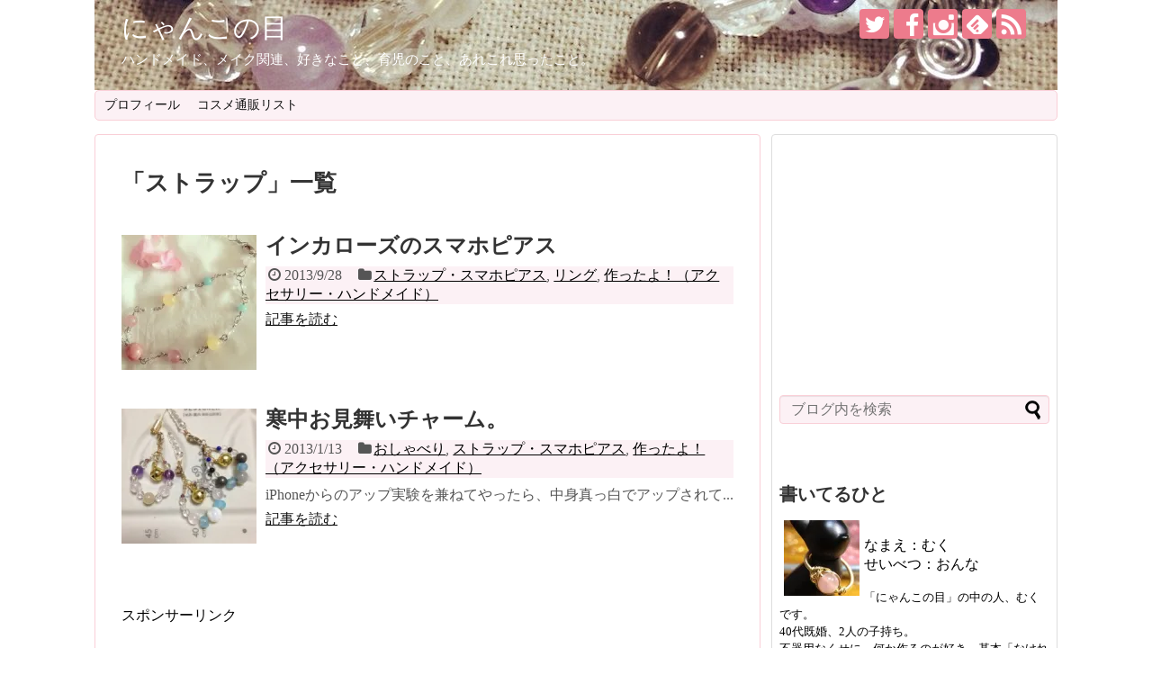

--- FILE ---
content_type: text/html; charset=UTF-8
request_url: https://nyankonome.net/tag/%E3%82%B9%E3%83%88%E3%83%A9%E3%83%83%E3%83%97
body_size: 12974
content:
<!DOCTYPE html>
<html lang="ja">
<head>
<meta charset="UTF-8">
  <meta name="viewport" content="width=1280, maximum-scale=1, user-scalable=yes">
<link rel="alternate" type="application/rss+xml" title="にゃんこの目 RSS Feed" href="https://nyankonome.net/feed" />
<link rel="pingback" href="https://nyankonome.net/xmlrpc.php" />
<meta name="robots" content="noindex,follow">
<meta name="description" content="「ストラップ」の記事一覧です。" />
<meta name="keywords" content="ストラップ" />
<!-- OGP -->
<meta property="og:type" content="website">
<meta property="og:description" content="「ストラップ」の記事一覧です。">
<meta property="og:title" content="  ストラップ | にゃんこの目">
<meta property="og:url" content="https://nyankonome.net/tag/%e3%81%94%e4%be%9d%e9%a0%bc%e5%93%81">
<meta property="og:image" content="https://nyankonome.net/wp-content/uploads/2015/03/cropped-694450d6c19539e08bbf83f6daf6d5df-1-1.jpg">
<meta property="og:site_name" content="にゃんこの目">
<meta property="og:locale" content="ja_JP">
<!-- /OGP -->
<!-- Twitter Card -->
<meta name="twitter:card" content="summary">
<meta name="twitter:description" content="「ストラップ」の記事一覧です。">
<meta name="twitter:title" content="  ストラップ | にゃんこの目">
<meta name="twitter:url" content="https://nyankonome.net/tag/%e3%81%94%e4%be%9d%e9%a0%bc%e5%93%81">
<meta name="twitter:domain" content="nyankonome.net">
<meta name="twitter:creator" content="@nyankonome_net">
<meta name="twitter:site" content="@nyankonome_net">
<!-- /Twitter Card -->

<title>ストラップ  |  にゃんこの目</title>
<meta name='robots' content='max-image-preview:large' />
<link rel='dns-prefetch' href='//secure.gravatar.com' />
<link rel='dns-prefetch' href='//fonts.googleapis.com' />
<link rel='dns-prefetch' href='//v0.wordpress.com' />
<link rel='dns-prefetch' href='//i0.wp.com' />
<link rel="alternate" type="application/rss+xml" title="にゃんこの目 &raquo; フィード" href="https://nyankonome.net/feed" />
<link rel="alternate" type="application/rss+xml" title="にゃんこの目 &raquo; コメントフィード" href="https://nyankonome.net/comments/feed" />
<link rel="alternate" type="application/rss+xml" title="にゃんこの目 &raquo; ストラップ タグのフィード" href="https://nyankonome.net/tag/%e3%82%b9%e3%83%88%e3%83%a9%e3%83%83%e3%83%97/feed" />
<script type="text/javascript">
window._wpemojiSettings = {"baseUrl":"https:\/\/s.w.org\/images\/core\/emoji\/14.0.0\/72x72\/","ext":".png","svgUrl":"https:\/\/s.w.org\/images\/core\/emoji\/14.0.0\/svg\/","svgExt":".svg","source":{"concatemoji":"https:\/\/nyankonome.net\/wp-includes\/js\/wp-emoji-release.min.js?ver=6.1.9"}};
/*! This file is auto-generated */
!function(e,a,t){var n,r,o,i=a.createElement("canvas"),p=i.getContext&&i.getContext("2d");function s(e,t){var a=String.fromCharCode,e=(p.clearRect(0,0,i.width,i.height),p.fillText(a.apply(this,e),0,0),i.toDataURL());return p.clearRect(0,0,i.width,i.height),p.fillText(a.apply(this,t),0,0),e===i.toDataURL()}function c(e){var t=a.createElement("script");t.src=e,t.defer=t.type="text/javascript",a.getElementsByTagName("head")[0].appendChild(t)}for(o=Array("flag","emoji"),t.supports={everything:!0,everythingExceptFlag:!0},r=0;r<o.length;r++)t.supports[o[r]]=function(e){if(p&&p.fillText)switch(p.textBaseline="top",p.font="600 32px Arial",e){case"flag":return s([127987,65039,8205,9895,65039],[127987,65039,8203,9895,65039])?!1:!s([55356,56826,55356,56819],[55356,56826,8203,55356,56819])&&!s([55356,57332,56128,56423,56128,56418,56128,56421,56128,56430,56128,56423,56128,56447],[55356,57332,8203,56128,56423,8203,56128,56418,8203,56128,56421,8203,56128,56430,8203,56128,56423,8203,56128,56447]);case"emoji":return!s([129777,127995,8205,129778,127999],[129777,127995,8203,129778,127999])}return!1}(o[r]),t.supports.everything=t.supports.everything&&t.supports[o[r]],"flag"!==o[r]&&(t.supports.everythingExceptFlag=t.supports.everythingExceptFlag&&t.supports[o[r]]);t.supports.everythingExceptFlag=t.supports.everythingExceptFlag&&!t.supports.flag,t.DOMReady=!1,t.readyCallback=function(){t.DOMReady=!0},t.supports.everything||(n=function(){t.readyCallback()},a.addEventListener?(a.addEventListener("DOMContentLoaded",n,!1),e.addEventListener("load",n,!1)):(e.attachEvent("onload",n),a.attachEvent("onreadystatechange",function(){"complete"===a.readyState&&t.readyCallback()})),(e=t.source||{}).concatemoji?c(e.concatemoji):e.wpemoji&&e.twemoji&&(c(e.twemoji),c(e.wpemoji)))}(window,document,window._wpemojiSettings);
</script>
<style type="text/css">
img.wp-smiley,
img.emoji {
	display: inline !important;
	border: none !important;
	box-shadow: none !important;
	height: 1em !important;
	width: 1em !important;
	margin: 0 0.07em !important;
	vertical-align: -0.1em !important;
	background: none !important;
	padding: 0 !important;
}
</style>
	<link rel='stylesheet' id='simplicity-style-css' href='https://nyankonome.net/wp-content/themes/simplicity2/style.css?ver=6.1.9&#038;fver=20200501030622' type='text/css' media='all' />
<link rel='stylesheet' id='responsive-style-css' href='https://nyankonome.net/wp-content/themes/simplicity2/css/responsive-pc.css?ver=6.1.9&#038;fver=20200501030622' type='text/css' media='all' />
<link rel='stylesheet' id='skin-style-css' href='https://nyankonome.net/wp-content/themes/simplicity2/skins/sakura/style.css?ver=6.1.9&#038;fver=20200501030622' type='text/css' media='all' />
<link rel='stylesheet' id='font-awesome-style-css' href='https://nyankonome.net/wp-content/themes/simplicity2/webfonts/css/font-awesome.min.css?ver=6.1.9&#038;fver=20200501030622' type='text/css' media='all' />
<link rel='stylesheet' id='icomoon-style-css' href='https://nyankonome.net/wp-content/themes/simplicity2/webfonts/icomoon/style.css?ver=6.1.9&#038;fver=20200501030622' type='text/css' media='all' />
<link rel='stylesheet' id='google-fonts-mplus1p-css' href='https://fonts.googleapis.com/earlyaccess/mplus1p.css?ver=6.1.9' type='text/css' media='all' />
<link rel='stylesheet' id='extension-style-css' href='https://nyankonome.net/wp-content/themes/simplicity2/css/extension.css?ver=6.1.9&#038;fver=20200501030622' type='text/css' media='all' />
<style id='extension-style-inline-css' type='text/css'>
#site-title a{color:#fff}#site-description{color:#fff} #sidebar{background-color:#fff;padding:5px 8px;border-radius:4px;border:1px solid #ddd}@media screen and (max-width:639px){.article br{display:block}} #main .social-count{display:none} .arrow-box{display:none}#sns-group-top .balloon-btn-set{width:auto}#h-top{background-image:url(https://nyankonome.net/wp-content/uploads/2015/03/cropped-694450d6c19539e08bbf83f6daf6d5df-1-1.jpg)}body{font-family:'Mplus 1p'}
</style>
<link rel='stylesheet' id='child-style-css' href='https://nyankonome.net/wp-content/themes/simplicity2-child/style.css?ver=6.1.9&#038;fver=20181028025322' type='text/css' media='all' />
<link rel='stylesheet' id='print-style-css' href='https://nyankonome.net/wp-content/themes/simplicity2/css/print.css?ver=6.1.9&#038;fver=20200501030622' type='text/css' media='print' />
<link rel='stylesheet' id='vkExUnit_common_style-css' href='https://nyankonome.net/wp-content/plugins/vk-all-in-one-expansion-unit/assets/css/vkExUnit_style.css?ver=9.87.2.1&#038;fver=20230316033607' type='text/css' media='all' />
<style id='vkExUnit_common_style-inline-css' type='text/css'>
:root {--ver_page_top_button_url:url(https://nyankonome.net/wp-content/plugins/vk-all-in-one-expansion-unit/assets/images/to-top-btn-icon.svg);}@font-face {font-weight: normal;font-style: normal;font-family: "vk_sns";src: url("https://nyankonome.net/wp-content/plugins/vk-all-in-one-expansion-unit/inc/sns/icons/fonts/vk_sns.eot?-bq20cj");src: url("https://nyankonome.net/wp-content/plugins/vk-all-in-one-expansion-unit/inc/sns/icons/fonts/vk_sns.eot?#iefix-bq20cj") format("embedded-opentype"),url("https://nyankonome.net/wp-content/plugins/vk-all-in-one-expansion-unit/inc/sns/icons/fonts/vk_sns.woff?-bq20cj") format("woff"),url("https://nyankonome.net/wp-content/plugins/vk-all-in-one-expansion-unit/inc/sns/icons/fonts/vk_sns.ttf?-bq20cj") format("truetype"),url("https://nyankonome.net/wp-content/plugins/vk-all-in-one-expansion-unit/inc/sns/icons/fonts/vk_sns.svg?-bq20cj#vk_sns") format("svg");}
</style>
<link rel='stylesheet' id='wp-block-library-css' href='https://nyankonome.net/wp-includes/css/dist/block-library/style.min.css?ver=6.1.9' type='text/css' media='all' />
<style id='wp-block-library-inline-css' type='text/css'>
.has-text-align-justify{text-align:justify;}
</style>
<link rel='stylesheet' id='mediaelement-css' href='https://nyankonome.net/wp-includes/js/mediaelement/mediaelementplayer-legacy.min.css?ver=4.2.17' type='text/css' media='all' />
<link rel='stylesheet' id='wp-mediaelement-css' href='https://nyankonome.net/wp-includes/js/mediaelement/wp-mediaelement.min.css?ver=6.1.9' type='text/css' media='all' />
<link rel='stylesheet' id='classic-theme-styles-css' href='https://nyankonome.net/wp-includes/css/classic-themes.min.css?ver=1' type='text/css' media='all' />
<style id='global-styles-inline-css' type='text/css'>
body{--wp--preset--color--black: #000000;--wp--preset--color--cyan-bluish-gray: #abb8c3;--wp--preset--color--white: #ffffff;--wp--preset--color--pale-pink: #f78da7;--wp--preset--color--vivid-red: #cf2e2e;--wp--preset--color--luminous-vivid-orange: #ff6900;--wp--preset--color--luminous-vivid-amber: #fcb900;--wp--preset--color--light-green-cyan: #7bdcb5;--wp--preset--color--vivid-green-cyan: #00d084;--wp--preset--color--pale-cyan-blue: #8ed1fc;--wp--preset--color--vivid-cyan-blue: #0693e3;--wp--preset--color--vivid-purple: #9b51e0;--wp--preset--gradient--vivid-cyan-blue-to-vivid-purple: linear-gradient(135deg,rgba(6,147,227,1) 0%,rgb(155,81,224) 100%);--wp--preset--gradient--light-green-cyan-to-vivid-green-cyan: linear-gradient(135deg,rgb(122,220,180) 0%,rgb(0,208,130) 100%);--wp--preset--gradient--luminous-vivid-amber-to-luminous-vivid-orange: linear-gradient(135deg,rgba(252,185,0,1) 0%,rgba(255,105,0,1) 100%);--wp--preset--gradient--luminous-vivid-orange-to-vivid-red: linear-gradient(135deg,rgba(255,105,0,1) 0%,rgb(207,46,46) 100%);--wp--preset--gradient--very-light-gray-to-cyan-bluish-gray: linear-gradient(135deg,rgb(238,238,238) 0%,rgb(169,184,195) 100%);--wp--preset--gradient--cool-to-warm-spectrum: linear-gradient(135deg,rgb(74,234,220) 0%,rgb(151,120,209) 20%,rgb(207,42,186) 40%,rgb(238,44,130) 60%,rgb(251,105,98) 80%,rgb(254,248,76) 100%);--wp--preset--gradient--blush-light-purple: linear-gradient(135deg,rgb(255,206,236) 0%,rgb(152,150,240) 100%);--wp--preset--gradient--blush-bordeaux: linear-gradient(135deg,rgb(254,205,165) 0%,rgb(254,45,45) 50%,rgb(107,0,62) 100%);--wp--preset--gradient--luminous-dusk: linear-gradient(135deg,rgb(255,203,112) 0%,rgb(199,81,192) 50%,rgb(65,88,208) 100%);--wp--preset--gradient--pale-ocean: linear-gradient(135deg,rgb(255,245,203) 0%,rgb(182,227,212) 50%,rgb(51,167,181) 100%);--wp--preset--gradient--electric-grass: linear-gradient(135deg,rgb(202,248,128) 0%,rgb(113,206,126) 100%);--wp--preset--gradient--midnight: linear-gradient(135deg,rgb(2,3,129) 0%,rgb(40,116,252) 100%);--wp--preset--duotone--dark-grayscale: url('#wp-duotone-dark-grayscale');--wp--preset--duotone--grayscale: url('#wp-duotone-grayscale');--wp--preset--duotone--purple-yellow: url('#wp-duotone-purple-yellow');--wp--preset--duotone--blue-red: url('#wp-duotone-blue-red');--wp--preset--duotone--midnight: url('#wp-duotone-midnight');--wp--preset--duotone--magenta-yellow: url('#wp-duotone-magenta-yellow');--wp--preset--duotone--purple-green: url('#wp-duotone-purple-green');--wp--preset--duotone--blue-orange: url('#wp-duotone-blue-orange');--wp--preset--font-size--small: 13px;--wp--preset--font-size--medium: 20px;--wp--preset--font-size--large: 36px;--wp--preset--font-size--x-large: 42px;--wp--preset--spacing--20: 0.44rem;--wp--preset--spacing--30: 0.67rem;--wp--preset--spacing--40: 1rem;--wp--preset--spacing--50: 1.5rem;--wp--preset--spacing--60: 2.25rem;--wp--preset--spacing--70: 3.38rem;--wp--preset--spacing--80: 5.06rem;}:where(.is-layout-flex){gap: 0.5em;}body .is-layout-flow > .alignleft{float: left;margin-inline-start: 0;margin-inline-end: 2em;}body .is-layout-flow > .alignright{float: right;margin-inline-start: 2em;margin-inline-end: 0;}body .is-layout-flow > .aligncenter{margin-left: auto !important;margin-right: auto !important;}body .is-layout-constrained > .alignleft{float: left;margin-inline-start: 0;margin-inline-end: 2em;}body .is-layout-constrained > .alignright{float: right;margin-inline-start: 2em;margin-inline-end: 0;}body .is-layout-constrained > .aligncenter{margin-left: auto !important;margin-right: auto !important;}body .is-layout-constrained > :where(:not(.alignleft):not(.alignright):not(.alignfull)){max-width: var(--wp--style--global--content-size);margin-left: auto !important;margin-right: auto !important;}body .is-layout-constrained > .alignwide{max-width: var(--wp--style--global--wide-size);}body .is-layout-flex{display: flex;}body .is-layout-flex{flex-wrap: wrap;align-items: center;}body .is-layout-flex > *{margin: 0;}:where(.wp-block-columns.is-layout-flex){gap: 2em;}.has-black-color{color: var(--wp--preset--color--black) !important;}.has-cyan-bluish-gray-color{color: var(--wp--preset--color--cyan-bluish-gray) !important;}.has-white-color{color: var(--wp--preset--color--white) !important;}.has-pale-pink-color{color: var(--wp--preset--color--pale-pink) !important;}.has-vivid-red-color{color: var(--wp--preset--color--vivid-red) !important;}.has-luminous-vivid-orange-color{color: var(--wp--preset--color--luminous-vivid-orange) !important;}.has-luminous-vivid-amber-color{color: var(--wp--preset--color--luminous-vivid-amber) !important;}.has-light-green-cyan-color{color: var(--wp--preset--color--light-green-cyan) !important;}.has-vivid-green-cyan-color{color: var(--wp--preset--color--vivid-green-cyan) !important;}.has-pale-cyan-blue-color{color: var(--wp--preset--color--pale-cyan-blue) !important;}.has-vivid-cyan-blue-color{color: var(--wp--preset--color--vivid-cyan-blue) !important;}.has-vivid-purple-color{color: var(--wp--preset--color--vivid-purple) !important;}.has-black-background-color{background-color: var(--wp--preset--color--black) !important;}.has-cyan-bluish-gray-background-color{background-color: var(--wp--preset--color--cyan-bluish-gray) !important;}.has-white-background-color{background-color: var(--wp--preset--color--white) !important;}.has-pale-pink-background-color{background-color: var(--wp--preset--color--pale-pink) !important;}.has-vivid-red-background-color{background-color: var(--wp--preset--color--vivid-red) !important;}.has-luminous-vivid-orange-background-color{background-color: var(--wp--preset--color--luminous-vivid-orange) !important;}.has-luminous-vivid-amber-background-color{background-color: var(--wp--preset--color--luminous-vivid-amber) !important;}.has-light-green-cyan-background-color{background-color: var(--wp--preset--color--light-green-cyan) !important;}.has-vivid-green-cyan-background-color{background-color: var(--wp--preset--color--vivid-green-cyan) !important;}.has-pale-cyan-blue-background-color{background-color: var(--wp--preset--color--pale-cyan-blue) !important;}.has-vivid-cyan-blue-background-color{background-color: var(--wp--preset--color--vivid-cyan-blue) !important;}.has-vivid-purple-background-color{background-color: var(--wp--preset--color--vivid-purple) !important;}.has-black-border-color{border-color: var(--wp--preset--color--black) !important;}.has-cyan-bluish-gray-border-color{border-color: var(--wp--preset--color--cyan-bluish-gray) !important;}.has-white-border-color{border-color: var(--wp--preset--color--white) !important;}.has-pale-pink-border-color{border-color: var(--wp--preset--color--pale-pink) !important;}.has-vivid-red-border-color{border-color: var(--wp--preset--color--vivid-red) !important;}.has-luminous-vivid-orange-border-color{border-color: var(--wp--preset--color--luminous-vivid-orange) !important;}.has-luminous-vivid-amber-border-color{border-color: var(--wp--preset--color--luminous-vivid-amber) !important;}.has-light-green-cyan-border-color{border-color: var(--wp--preset--color--light-green-cyan) !important;}.has-vivid-green-cyan-border-color{border-color: var(--wp--preset--color--vivid-green-cyan) !important;}.has-pale-cyan-blue-border-color{border-color: var(--wp--preset--color--pale-cyan-blue) !important;}.has-vivid-cyan-blue-border-color{border-color: var(--wp--preset--color--vivid-cyan-blue) !important;}.has-vivid-purple-border-color{border-color: var(--wp--preset--color--vivid-purple) !important;}.has-vivid-cyan-blue-to-vivid-purple-gradient-background{background: var(--wp--preset--gradient--vivid-cyan-blue-to-vivid-purple) !important;}.has-light-green-cyan-to-vivid-green-cyan-gradient-background{background: var(--wp--preset--gradient--light-green-cyan-to-vivid-green-cyan) !important;}.has-luminous-vivid-amber-to-luminous-vivid-orange-gradient-background{background: var(--wp--preset--gradient--luminous-vivid-amber-to-luminous-vivid-orange) !important;}.has-luminous-vivid-orange-to-vivid-red-gradient-background{background: var(--wp--preset--gradient--luminous-vivid-orange-to-vivid-red) !important;}.has-very-light-gray-to-cyan-bluish-gray-gradient-background{background: var(--wp--preset--gradient--very-light-gray-to-cyan-bluish-gray) !important;}.has-cool-to-warm-spectrum-gradient-background{background: var(--wp--preset--gradient--cool-to-warm-spectrum) !important;}.has-blush-light-purple-gradient-background{background: var(--wp--preset--gradient--blush-light-purple) !important;}.has-blush-bordeaux-gradient-background{background: var(--wp--preset--gradient--blush-bordeaux) !important;}.has-luminous-dusk-gradient-background{background: var(--wp--preset--gradient--luminous-dusk) !important;}.has-pale-ocean-gradient-background{background: var(--wp--preset--gradient--pale-ocean) !important;}.has-electric-grass-gradient-background{background: var(--wp--preset--gradient--electric-grass) !important;}.has-midnight-gradient-background{background: var(--wp--preset--gradient--midnight) !important;}.has-small-font-size{font-size: var(--wp--preset--font-size--small) !important;}.has-medium-font-size{font-size: var(--wp--preset--font-size--medium) !important;}.has-large-font-size{font-size: var(--wp--preset--font-size--large) !important;}.has-x-large-font-size{font-size: var(--wp--preset--font-size--x-large) !important;}
.wp-block-navigation a:where(:not(.wp-element-button)){color: inherit;}
:where(.wp-block-columns.is-layout-flex){gap: 2em;}
.wp-block-pullquote{font-size: 1.5em;line-height: 1.6;}
</style>
<link rel='stylesheet' id='wordpress-popular-posts-css-css' href='https://nyankonome.net/wp-content/plugins/wordpress-popular-posts/assets/css/wpp.css?ver=6.1.1&#038;fver=20230316033615' type='text/css' media='all' />
<link rel='stylesheet' id='newpost-catch-css' href='https://nyankonome.net/wp-content/plugins/newpost-catch/style.css?ver=6.1.9&#038;fver=20230316033550' type='text/css' media='all' />
<link rel='stylesheet' id='jetpack_css-css' href='https://nyankonome.net/wp-content/plugins/jetpack/css/jetpack.css?ver=11.9.3&#038;fver=20241014044405' type='text/css' media='all' />
<script type='text/javascript' src='https://nyankonome.net/wp-includes/js/jquery/jquery.min.js?ver=3.6.1' id='jquery-core-js'></script>
<script type='text/javascript' src='https://nyankonome.net/wp-includes/js/jquery/jquery-migrate.min.js?ver=3.3.2' id='jquery-migrate-js'></script>
<script type='application/json' id='wpp-json'>
{"sampling_active":0,"sampling_rate":100,"ajax_url":"https:\/\/nyankonome.net\/wp-json\/wordpress-popular-posts\/v1\/popular-posts","api_url":"https:\/\/nyankonome.net\/wp-json\/wordpress-popular-posts","ID":0,"token":"5e8fa098a9","lang":0,"debug":0}
</script>
<script type='text/javascript' src='https://nyankonome.net/wp-content/plugins/wordpress-popular-posts/assets/js/wpp.min.js?ver=6.1.1&#038;fver=20230316033615' id='wpp-js-js'></script>
	<style>img#wpstats{display:none}</style>
		            <style id="wpp-loading-animation-styles">@-webkit-keyframes bgslide{from{background-position-x:0}to{background-position-x:-200%}}@keyframes bgslide{from{background-position-x:0}to{background-position-x:-200%}}.wpp-widget-placeholder,.wpp-widget-block-placeholder{margin:0 auto;width:60px;height:3px;background:#dd3737;background:linear-gradient(90deg,#dd3737 0%,#571313 10%,#dd3737 100%);background-size:200% auto;border-radius:3px;-webkit-animation:bgslide 1s infinite linear;animation:bgslide 1s infinite linear}</style>
            <style type="text/css">.broken_link, a.broken_link {
	text-decoration: line-through;
}</style>
<!-- Jetpack Open Graph Tags -->
<meta property="og:type" content="website" />
<meta property="og:title" content="ストラップ  |  にゃんこの目" />
<meta property="og:url" content="https://nyankonome.net/tag/%e3%82%b9%e3%83%88%e3%83%a9%e3%83%83%e3%83%97" />
<meta property="og:site_name" content="にゃんこの目" />
<meta property="og:image" content="https://i0.wp.com/nyankonome.net/wp-content/uploads/2019/12/cropped-1eea1d5ca88c4a1f5b0f910791dff440.png?fit=512%2C512&#038;ssl=1" />
<meta property="og:image:width" content="512" />
<meta property="og:image:height" content="512" />
<meta property="og:image:alt" content="" />
<meta property="og:locale" content="ja_JP" />

<!-- End Jetpack Open Graph Tags -->
<link rel="icon" href="https://i0.wp.com/nyankonome.net/wp-content/uploads/2019/12/cropped-1eea1d5ca88c4a1f5b0f910791dff440.png?fit=32%2C32&#038;ssl=1" sizes="32x32" />
<link rel="icon" href="https://i0.wp.com/nyankonome.net/wp-content/uploads/2019/12/cropped-1eea1d5ca88c4a1f5b0f910791dff440.png?fit=192%2C192&#038;ssl=1" sizes="192x192" />
<link rel="apple-touch-icon" href="https://i0.wp.com/nyankonome.net/wp-content/uploads/2019/12/cropped-1eea1d5ca88c4a1f5b0f910791dff440.png?fit=180%2C180&#038;ssl=1" />
<meta name="msapplication-TileImage" content="https://i0.wp.com/nyankonome.net/wp-content/uploads/2019/12/cropped-1eea1d5ca88c4a1f5b0f910791dff440.png?fit=270%2C270&#038;ssl=1" />
</head>
  <body class="archive tag tag-32 post-type-post" itemscope itemtype="https://schema.org/WebPage">
    <div id="container">

      <!-- header -->
      <header itemscope itemtype="https://schema.org/WPHeader">
        <div id="header" class="clearfix">
          <div id="header-in">

                        <div id="h-top">
              <!-- モバイルメニュー表示用のボタン -->
<div id="mobile-menu">
  <a id="mobile-menu-toggle" href="#"><span class="fa fa-bars fa-2x"></span></a>
</div>

              <div class="alignleft top-title-catchphrase">
                <!-- サイトのタイトル -->
<p id="site-title" itemscope itemtype="https://schema.org/Organization">
  <a href="https://nyankonome.net/">にゃんこの目</a></p>
<!-- サイトの概要 -->
<p id="site-description">
  ハンドメイド、メイク関連、好きなこと、育児のこと、あれこれ思ったこと。</p>
              </div>

              <div class="alignright top-sns-follows">
                                <!-- SNSページ -->
<div class="sns-pages">
<p class="sns-follow-msg">フォローする</p>
<ul class="snsp">
<li class="twitter-page"><a href="//twitter.com/nyankonome_net" target="_blank" title="Twitterをフォロー" rel="nofollow"><span class="icon-twitter-logo"></span></a></li><li class="facebook-page"><a href="//www.facebook.com/nyankonome.net" target="_blank" title="Facebookをフォロー" rel="nofollow"><span class="icon-facebook-logo"></span></a></li><li class="instagram-page"><a href="//instagram.com/muku_nyanko" target="_blank" title="Instagramをフォロー" rel="nofollow"><span class="icon-instagram-logo"></span></a></li><li class="feedly-page"><a href="//feedly.com/i/discover/sources/search/feed/https%3A%2F%2Fnyankonome.net" target="blank" title="feedlyで更新情報を購読" rel="nofollow"><span class="icon-feedly-logo"></span></a></li><li class="rss-page"><a href="https://nyankonome.net/feed" target="_blank" title="RSSで更新情報をフォロー" rel="nofollow"><span class="icon-rss-logo"></span></a></li>  </ul>
</div>
                              </div>

            </div><!-- /#h-top -->
          </div><!-- /#header-in -->
        </div><!-- /#header -->
      </header>

      <!-- Navigation -->
<nav itemscope itemtype="https://schema.org/SiteNavigationElement">
  <div id="navi">
      	<div id="navi-in">
      <div class="menu-%e3%81%95%e3%81%a3%e3%81%b1%e3%82%8a%e7%89%88-container"><ul id="menu-%e3%81%95%e3%81%a3%e3%81%b1%e3%82%8a%e7%89%88" class="menu"><li id="menu-item-1838" class="menu-item menu-item-type-post_type menu-item-object-page menu-item-1838"><a href="https://nyankonome.net/about/profile">プロフィール</a></li>
<li id="menu-item-1839" class="menu-item menu-item-type-post_type menu-item-object-page menu-item-1839"><a href="https://nyankonome.net/about/profile/shoplist">コスメ通販リスト</a></li>
</ul></div>    </div><!-- /#navi-in -->
  </div><!-- /#navi -->
</nav>
<!-- /Navigation -->
      <!-- 本体部分 -->
      <div id="body">
        <div id="body-in" class="cf">

          
          <!-- main -->
          <main itemscope itemprop="mainContentOfPage">
            <div id="main" itemscope itemtype="https://schema.org/Blog">

  <h1 id="archive-title"><span class="archive-title-pb">「</span><span class="archive-title-text">ストラップ</span><span class="archive-title-pa">」</span><span class="archive-title-list-text">一覧</span></h1>






<div id="list">
<!-- 記事一覧 -->
<article id="post-186" class="entry cf entry-card post-186 post type-post status-publish format-standard has-post-thumbnail category-strap category-ring category-item tag-20 tag-24 tag-32 tag-37 tag-51 tag-56">
  <figure class="entry-thumb">
                  <a href="https://nyankonome.net/2013/09/186" class="entry-image entry-image-link" title="インカローズのスマホピアス"><img width="150" height="150" src="https://i0.wp.com/nyankonome.net/wp-content/uploads/2013/12/IMG_4989-300x300-1.jpg?resize=150%2C150&amp;ssl=1" class="entry-thumnail wp-post-image" alt="" decoding="async" srcset="https://i0.wp.com/nyankonome.net/wp-content/uploads/2013/12/IMG_4989-300x300-1.jpg?w=300&amp;ssl=1 300w, https://i0.wp.com/nyankonome.net/wp-content/uploads/2013/12/IMG_4989-300x300-1.jpg?resize=150%2C150&amp;ssl=1 150w, https://i0.wp.com/nyankonome.net/wp-content/uploads/2013/12/IMG_4989-300x300-1.jpg?resize=100%2C100&amp;ssl=1 100w" sizes="(max-width: 150px) 100vw, 150px" data-attachment-id="252" data-permalink="https://nyankonome.net/2013/09/186/attachment/252" data-orig-file="https://i0.wp.com/nyankonome.net/wp-content/uploads/2013/12/IMG_4989-300x300-1.jpg?fit=300%2C300&amp;ssl=1" data-orig-size="300,300" data-comments-opened="1" data-image-meta="{&quot;aperture&quot;:&quot;0&quot;,&quot;credit&quot;:&quot;&quot;,&quot;camera&quot;:&quot;&quot;,&quot;caption&quot;:&quot;&quot;,&quot;created_timestamp&quot;:&quot;0&quot;,&quot;copyright&quot;:&quot;&quot;,&quot;focal_length&quot;:&quot;0&quot;,&quot;iso&quot;:&quot;0&quot;,&quot;shutter_speed&quot;:&quot;0&quot;,&quot;title&quot;:&quot;&quot;,&quot;orientation&quot;:&quot;0&quot;}" data-image-title="" data-image-description="" data-image-caption="" data-medium-file="https://i0.wp.com/nyankonome.net/wp-content/uploads/2013/12/IMG_4989-300x300-1.jpg?fit=300%2C300&amp;ssl=1" data-large-file="https://i0.wp.com/nyankonome.net/wp-content/uploads/2013/12/IMG_4989-300x300-1.jpg?fit=300%2C300&amp;ssl=1" /></a>
            </figure><!-- /.entry-thumb -->

  <div class="entry-card-content">
  <header>
    <h2><a href="https://nyankonome.net/2013/09/186" class="entry-title entry-title-link" title="インカローズのスマホピアス">インカローズのスマホピアス</a></h2>
    <p class="post-meta">
            <span class="post-date"><span class="fa fa-clock-o fa-fw"></span><span class="published">2013/9/28</span></span>
      
      <span class="category"><span class="fa fa-folder fa-fw"></span><a href="https://nyankonome.net/category/item/strap" rel="category tag">ストラップ・スマホピアス</a><span class="category-separator">, </span><a href="https://nyankonome.net/category/item/stone/ring" rel="category tag">リング</a><span class="category-separator">, </span><a href="https://nyankonome.net/category/item" rel="category tag">作ったよ！（アクセサリー・ハンドメイド）</a></span>

      
      
    </p><!-- /.post-meta -->
      </header>
  <p class="entry-snippet"></p>

    <footer>
    <p class="entry-read"><a href="https://nyankonome.net/2013/09/186" class="entry-read-link">記事を読む</a></p>
  </footer>
  
</div><!-- /.entry-card-content -->
</article><article id="post-114" class="entry cf entry-card post-114 post type-post status-publish format-standard has-post-thumbnail category-chatting category-strap category-item tag-32 tag-36">
  <figure class="entry-thumb">
                  <a href="https://nyankonome.net/2013/01/114" class="entry-image entry-image-link" title="寒中お見舞いチャーム。"><img width="150" height="150" src="https://i0.wp.com/nyankonome.net/wp-content/uploads/2013/01/20130113-002017.jpg?resize=150%2C150&amp;ssl=1" class="entry-thumnail wp-post-image" alt="" decoding="async" loading="lazy" srcset="https://i0.wp.com/nyankonome.net/wp-content/uploads/2013/01/20130113-002017.jpg?resize=150%2C150&amp;ssl=1 150w, https://i0.wp.com/nyankonome.net/wp-content/uploads/2013/01/20130113-002017.jpg?resize=100%2C100&amp;ssl=1 100w" sizes="(max-width: 150px) 100vw, 150px" data-attachment-id="111" data-permalink="https://nyankonome.net/2013/01/114/20130113-002017-jpg" data-orig-file="https://i0.wp.com/nyankonome.net/wp-content/uploads/2013/01/20130113-002017.jpg?fit=225%2C300&amp;ssl=1" data-orig-size="225,300" data-comments-opened="1" data-image-meta="{&quot;aperture&quot;:&quot;0&quot;,&quot;credit&quot;:&quot;&quot;,&quot;camera&quot;:&quot;&quot;,&quot;caption&quot;:&quot;&quot;,&quot;created_timestamp&quot;:&quot;0&quot;,&quot;copyright&quot;:&quot;&quot;,&quot;focal_length&quot;:&quot;0&quot;,&quot;iso&quot;:&quot;0&quot;,&quot;shutter_speed&quot;:&quot;0&quot;,&quot;title&quot;:&quot;&quot;,&quot;orientation&quot;:&quot;1&quot;}" data-image-title="20130113-002017.jpg" data-image-description="" data-image-caption="" data-medium-file="https://i0.wp.com/nyankonome.net/wp-content/uploads/2013/01/20130113-002017.jpg?fit=225%2C300&amp;ssl=1" data-large-file="https://i0.wp.com/nyankonome.net/wp-content/uploads/2013/01/20130113-002017.jpg?fit=225%2C300&amp;ssl=1" /></a>
            </figure><!-- /.entry-thumb -->

  <div class="entry-card-content">
  <header>
    <h2><a href="https://nyankonome.net/2013/01/114" class="entry-title entry-title-link" title="寒中お見舞いチャーム。">寒中お見舞いチャーム。</a></h2>
    <p class="post-meta">
            <span class="post-date"><span class="fa fa-clock-o fa-fw"></span><span class="published">2013/1/13</span></span>
      
      <span class="category"><span class="fa fa-folder fa-fw"></span><a href="https://nyankonome.net/category/chatting" rel="category tag">おしゃべり</a><span class="category-separator">, </span><a href="https://nyankonome.net/category/item/strap" rel="category tag">ストラップ・スマホピアス</a><span class="category-separator">, </span><a href="https://nyankonome.net/category/item" rel="category tag">作ったよ！（アクセサリー・ハンドメイド）</a></span>

      
      
    </p><!-- /.post-meta -->
      </header>
  <p class="entry-snippet">iPhoneからのアップ実験を兼ねてやったら、中身真っ白でアップされて...</p>

    <footer>
    <p class="entry-read"><a href="https://nyankonome.net/2013/01/114" class="entry-read-link">記事を読む</a></p>
  </footer>
  
</div><!-- /.entry-card-content -->
</article>  <div class="clear"></div>
</div><!-- /#list -->

  <!-- 文章下広告 -->
                     <div class="ad-article-bottom ad-space">
          <div class="ad-label">スポンサーリンク</div>
          <div class="ad-left ad-pc adsense-336"><div class="textwidget custom-html-widget"><script async src="//pagead2.googlesyndication.com/pagead/js/adsbygoogle.js"></script>
<!-- 336*280 -->
<ins class="adsbygoogle"
     style="display:inline-block;width:336px;height:280px"
     data-ad-client="ca-pub-8916779022867391"
     data-ad-slot="1742992060"></ins>
<script>
(adsbygoogle = window.adsbygoogle || []).push({});
</script></div></div>
          <div class="ad-right ad-pc adsense-336"><div class="textwidget custom-html-widget"><script async src="//pagead2.googlesyndication.com/pagead/js/adsbygoogle.js"></script>
<!-- 336*280 -->
<ins class="adsbygoogle"
     style="display:inline-block;width:336px;height:280px"
     data-ad-client="ca-pub-8916779022867391"
     data-ad-slot="1742992060"></ins>
<script>
(adsbygoogle = window.adsbygoogle || []).push({});
</script></div></div>
          <div class="clear"></div>
        </div>
            


            </div><!-- /#main -->
          </main>
        <!-- sidebar -->
<div id="sidebar" class="sidebar nwa" role="complementary">
              <div class="ad-space ad-space-sidebar">
        <div class="ad-label">スポンサーリンク</div>
        <div class="ad-sidebar adsense-300"><div class="textwidget custom-html-widget"><script async src="//pagead2.googlesyndication.com/pagead/js/adsbygoogle.js"></script>
<!-- 300*250 -->
<ins class="adsbygoogle"
     style="display:inline-block;width:300px;height:250px"
     data-ad-client="ca-pub-8916779022867391"
     data-ad-slot="7649924865"></ins>
<script>
(adsbygoogle = window.adsbygoogle || []).push({});
</script></div></div>
    </div>
      
  <div id="sidebar-widget">
  <!-- ウイジェット -->
  <aside id="search-2" class="widget widget_search"><form method="get" id="searchform" action="https://nyankonome.net/">
	<input type="text" placeholder="ブログ内を検索" name="s" id="s">
	<input type="submit" id="searchsubmit" value="">
</form></aside><aside id="text-5" class="widget widget_text"><h3 class="widget_title sidebar_widget_title">書いてるひと</h3>			<div class="textwidget"><p><img alt="" src="https://i0.wp.com/nyankonome.net/wp-content/uploads/2014/04/filename3-1.jpg?resize=84%2C84&#038;ssl=1" width="84" height="84" align="left" vapace="5" hspace="5" data-recalc-dims="1"><br />
なまえ：むく<br />
せいべつ：おんな</p>
<p><font size="-1">「にゃんこの目」の中の人、むくです。<br />
40代既婚、2人の子持ち。<br />
不器用なくせに、何か作るのが好き。基本「なければ作ろう」という思考回路。<br />
しかし不器用ゆえによく撃沈し、ごめんなさいと呟きながら市販品を買うことも多い。</p>
<p>天然石大好き。小さい頃から持ってる。<br />
ハーブ大好き。食べるのも、香りも、染めるのも好き。<br />
敏感肌、手作りコスメ＆ナチュラルコスメ派。</p>
<p>もっと詳しく知るなら<a href="https://nyankonome.net/profile">こちら</a>へ。<br />
</font></p>
<p><a href="http://click.linksynergy.com/fs-bin/click?id=pO7T*0d6KBo&offerid=237914.10000392&type=4&subid=0"><IMG alt="＠ｃｏｓｍｅ ｓｈｏｐｐｉｎｇ" border="0" src="https://i0.wp.com/www.cosme.com/img/banner/logo_133_70.png?w=680" data-recalc-dims="1"></a><img alt="" border="0" width="1" height="1" src="https://ad.linksynergy.com/fs-bin/show?id=pO7T*0d6KBo&bids=237914.10000392&type=4&subid=0"></p>
<p><a target='new' href="http://click.linksynergy.com/fs-bin/click?id=/6WwjaheJuM&offerid=237914.10000266&type=3&subid=0" rel="noopener">＠cosme shopping</a><img alt="" border=0 width=1 height=1 src="https://ad.linksynergy.com/fs-bin/show?id=/6WwjaheJuM&bids=237914.10000266&type=3&subid=0" ></p>
</div>
		</aside><aside id="newpostcatch-2" class="widget widget_newpostcatch"><h3 class="widget_title sidebar_widget_title">最近の投稿</h3>				<ul id="npcatch" class="npcatch">
										<li>
							<a href="https://nyankonome.net/2023/03/1834" title="Instagramより">
								<figure>
									<img src="https://i0.wp.com/nyankonome.net/wp-content/uploads/2023/03/319532646_674197094433553_1918318354218824646_n.jpg?resize=150%2C150&#038;ssl=1" width="80" height="80" alt="Instagramより" title="Instagramより"/>
								</figure>
								<div class="detail">
									<span class="title">Instagramより</span>
																	</div>
							</a>
						</li>
					  						<li>
							<a href="https://nyankonome.net/2023/03/1828" title="Instagramより">
								<figure>
									<img src="https://i0.wp.com/nyankonome.net/wp-content/uploads/2023/03/331359108_131515173166602_2498577772511711741_n.jpg?resize=150%2C150&#038;ssl=1" width="80" height="80" alt="Instagramより" title="Instagramより"/>
								</figure>
								<div class="detail">
									<span class="title">Instagramより</span>
																	</div>
							</a>
						</li>
					  						<li>
							<a href="https://nyankonome.net/2023/03/1825" title="Instagramより">
								<figure>
									<img src="https://i0.wp.com/nyankonome.net/wp-content/uploads/2023/03/330206762_166296972852283_8570908565605908384_n.jpg?resize=150%2C150&#038;ssl=1" width="80" height="80" alt="Instagramより" title="Instagramより"/>
								</figure>
								<div class="detail">
									<span class="title">Instagramより</span>
																	</div>
							</a>
						</li>
					  				</ul>
			</aside>
<aside id="wpp-2" class="widget popular-posts">
<h3 class="widget_title sidebar_widget_title">よく読まれています。</h3>


<ul class="wpp-list wpp-list-with-thumbnails">
<li>
<a href="https://nyankonome.net/2017/07/903" target="_self"><img src="https://nyankonome.net/wp-content/uploads/wordpress-popular-posts/903-featured-75x75.jpg" width="75" height="75" alt="" class="wpp-thumbnail wpp_featured wpp_cached_thumb" loading="lazy" /></a>
<a href="https://nyankonome.net/2017/07/903" class="wpp-post-title" target="_self">パーソナルカラーとツヤ肌・マット肌の似合うひと</a>
</li>
<li>
<a href="https://nyankonome.net/2018/10/934" target="_self"><img src="https://nyankonome.net/wp-content/uploads/wordpress-popular-posts/934-featured-75x75.jpg" width="75" height="75" alt="" class="wpp-thumbnail wpp_featured wpp_cached_thumb" loading="lazy" /></a>
<a href="https://nyankonome.net/2018/10/934" class="wpp-post-title" target="_self">パーソナルカラーとツヤ肌・マット肌の似合うひと・さらに聞いてきた</a>
</li>
<li>
<a href="https://nyankonome.net/2019/12/1336" target="_self"><img src="https://nyankonome.net/wp-content/uploads/wordpress-popular-posts/1336-featured-75x75.jpg" width="75" height="75" alt="" class="wpp-thumbnail wpp_featured wpp_cached_thumb" loading="lazy" /></a>
<a href="https://nyankonome.net/2019/12/1336" class="wpp-post-title" target="_self">大好きだなーと思える香水に会えた話：好きなかおりと肌の質</a>
</li>
<li>
<a href="https://nyankonome.net/2019/12/1354" target="_self"><img src="https://nyankonome.net/wp-content/uploads/wordpress-popular-posts/1354-featured-75x75.jpg" width="75" height="75" alt="" class="wpp-thumbnail wpp_featured wpp_cached_thumb" loading="lazy" /></a>
<a href="https://nyankonome.net/2019/12/1354" class="wpp-post-title" target="_self">大好きだなーと思える香水に会えた話：アトリエコロン「ポメロ・パラディ」</a>
</li>
<li>
<a href="https://nyankonome.net/2017/07/877" target="_self"><img src="https://nyankonome.net/wp-content/uploads/wordpress-popular-posts/877-featured-75x75.jpg" width="75" height="75" alt="" class="wpp-thumbnail wpp_featured wpp_cached_thumb" loading="lazy" /></a>
<a href="https://nyankonome.net/2017/07/877" class="wpp-post-title" target="_self">パーソナルカラー診断リトライ！　歳を重ね似合う色が少し変わった話。［3］</a>
</li>
</ul>

</aside>
<aside id="simpletags-3" class="widget widget-simpletags"><h3 class="widget_title sidebar_widget_title">タグクラウド</h3>
<!-- Generated by TaxoPress 3.6.7 - https://wordpress.org/plugins/simple-tags/ -->
	<div class="st-tag-cloud">
	<a href="https://nyankonome.net/tag/%e5%b8%83%e8%8a%b1" id="tag-link-58" class="st-tags t3" title="5 topics" rel="tag" style="font-size:12.2pt; color:#8e8e8e;">布花</a>
<a href="https://nyankonome.net/tag/%e3%81%8a%e8%b2%b7%e3%81%84%e7%89%a9" id="tag-link-18" class="st-tags t2" title="4 topics" rel="tag" style="font-size:10.8pt; color:#a3a3a3;">お買い物</a>
<a href="https://nyankonome.net/tag/%e7%84%a1%e8%ac%80" id="tag-link-61" class="st-tags t3" title="5 topics" rel="tag" style="font-size:12.2pt; color:#8e8e8e;">無謀</a>
<a href="https://nyankonome.net/tag/%e3%83%a1%e3%82%a4%e3%82%af" id="tag-link-81" class="st-tags t2" title="4 topics" rel="tag" style="font-size:10.8pt; color:#a3a3a3;">メイク</a>
<a href="https://nyankonome.net/tag/%e3%82%b3%e3%82%b9%e3%83%a1%e8%a9%b1" id="tag-link-87" class="st-tags t4" title="6 topics" rel="tag" style="font-size:13.6pt; color:#7a7a7a;">コスメ話</a>
<a href="https://nyankonome.net/tag/bracelet" id="tag-link-43" class="st-tags t0" title="2 topics" rel="tag" style="font-size:8pt; color:#cccccc;">ブレスレット</a>
<a href="https://nyankonome.net/tag/%e3%83%97%e3%83%ad%e3%82%b0%e3%83%a9%e3%83%9f%e3%83%b3%e3%82%b0" id="tag-link-44" class="st-tags t1" title="3 topics" rel="tag" style="font-size:9.4pt; color:#b7b7b7;">プログラミング</a>
<a href="https://nyankonome.net/tag/%e3%83%a0%e3%83%bc%e3%83%b3%e3%82%b9%e3%83%88%e3%83%bc%e3%83%b3" id="tag-link-45" class="st-tags t0" title="2 topics" rel="tag" style="font-size:8pt; color:#cccccc;">ムーンストーン</a>
<a href="https://nyankonome.net/tag/%e5%a4%a9%e7%84%b6%e7%9f%b3" id="tag-link-56" class="st-tags t10" title="11 topics" rel="tag" style="font-size:22pt; color:#000000;">天然石</a>
<a href="https://nyankonome.net/tag/%e8%aa%bf%e6%95%99" id="tag-link-65" class="st-tags t1" title="3 topics" rel="tag" style="font-size:9.4pt; color:#b7b7b7;">調教</a>
<a href="https://nyankonome.net/tag/%e9%80%a0%e8%8a%b1" id="tag-link-68" class="st-tags t2" title="4 topics" rel="tag" style="font-size:10.8pt; color:#a3a3a3;">造花</a>
<a href="https://nyankonome.net/tag/%e6%8c%91%e6%88%a6" id="tag-link-59" class="st-tags t4" title="6 topics" rel="tag" style="font-size:13.6pt; color:#7a7a7a;">挑戦</a>
<a href="https://nyankonome.net/tag/%e3%83%af%e3%83%bc%e3%82%af%e3%82%b7%e3%83%a7%e3%83%83%e3%83%97" id="tag-link-52" class="st-tags t1" title="3 topics" rel="tag" style="font-size:9.4pt; color:#b7b7b7;">ワークショップ</a>
<a href="https://nyankonome.net/tag/%e6%95%99%e5%ae%a4" id="tag-link-60" class="st-tags t1" title="3 topics" rel="tag" style="font-size:9.4pt; color:#b7b7b7;">教室</a>
<a href="https://nyankonome.net/tag/%e3%83%8d%e3%83%83%e3%82%af%e3%83%ac%e3%82%b9" id="tag-link-39" class="st-tags t0" title="2 topics" rel="tag" style="font-size:8pt; color:#cccccc;">ネックレス</a>
<a href="https://nyankonome.net/tag/%e3%83%8f%e3%83%bc%e3%83%96" id="tag-link-40" class="st-tags t0" title="2 topics" rel="tag" style="font-size:8pt; color:#cccccc;">ハーブ</a>
<a href="https://nyankonome.net/tag/%e6%89%8b%e4%bd%9c%e3%82%8a%e3%82%b3%e3%82%b9%e3%83%a1" id="tag-link-84" class="st-tags t1" title="3 topics" rel="tag" style="font-size:9.4pt; color:#b7b7b7;">手作りコスメ</a>
<a href="https://nyankonome.net/tag/%e8%87%aa%e5%88%86%e7%94%a8" id="tag-link-64" class="st-tags t1" title="3 topics" rel="tag" style="font-size:9.4pt; color:#b7b7b7;">自分用</a>
<a href="https://nyankonome.net/tag/%e3%83%9f%e3%83%8d%e3%83%a9%e3%83%ab%e3%82%b3%e3%82%b9%e3%83%a1" id="tag-link-101" class="st-tags t2" title="4 topics" rel="tag" style="font-size:10.8pt; color:#a3a3a3;">ミネラルコスメ</a>
<a href="https://nyankonome.net/tag/%e3%83%90%e3%83%a9" id="tag-link-42" class="st-tags t3" title="5 topics" rel="tag" style="font-size:12.2pt; color:#8e8e8e;">バラ</a>
<a href="https://nyankonome.net/tag/%e3%83%aa%e3%83%b3%e3%82%b0" id="tag-link-48" class="st-tags t0" title="2 topics" rel="tag" style="font-size:8pt; color:#cccccc;">リング</a>
<a href="https://nyankonome.net/tag/%e3%83%8f%e3%83%bc%e3%83%96%e6%9f%93%e3%82%81" id="tag-link-41" class="st-tags t2" title="4 topics" rel="tag" style="font-size:10.8pt; color:#a3a3a3;">ハーブ染め</a>
<a href="https://nyankonome.net/tag/%e3%82%a4%e3%83%b3%e3%82%ab%e3%83%ad%e3%83%bc%e3%82%ba" id="tag-link-24" class="st-tags t0" title="2 topics" rel="tag" style="font-size:8pt; color:#cccccc;">インカローズ</a>
<a href="https://nyankonome.net/tag/%e3%82%bf%e3%83%86%e3%82%a3%e3%83%b3%e3%82%b0%e3%83%ac%e3%83%bc%e3%82%b9" id="tag-link-35" class="st-tags t0" title="2 topics" rel="tag" style="font-size:8pt; color:#cccccc;">タティングレース</a>
<a href="https://nyankonome.net/tag/%e7%9b%ae%e6%8c%87%e3%81%99%e5%a0%b4%e6%89%80" id="tag-link-62" class="st-tags t1" title="3 topics" rel="tag" style="font-size:9.4pt; color:#b7b7b7;">目指す場所</a>
<a href="https://nyankonome.net/tag/%e6%95%8f%e6%84%9f%e8%82%8c" id="tag-link-90" class="st-tags t4" title="6 topics" rel="tag" style="font-size:13.6pt; color:#7a7a7a;">敏感肌</a>
<a href="https://nyankonome.net/tag/%e8%ac%9b%e5%ba%a7" id="tag-link-66" class="st-tags t2" title="4 topics" rel="tag" style="font-size:10.8pt; color:#a3a3a3;">講座</a>
<a href="https://nyankonome.net/tag/%e9%87%8e%e6%9c%9b" id="tag-link-69" class="st-tags t8" title="10 topics" rel="tag" style="font-size:19.2pt; color:#282828;">野望</a>
<a href="https://nyankonome.net/tag/%e3%82%b9%e3%83%88%e3%83%a9%e3%83%83%e3%83%97" id="tag-link-32" class="st-tags t0" title="2 topics" rel="tag" style="font-size:8pt; color:#cccccc;">ストラップ</a>
<a href="https://nyankonome.net/tag/%e3%81%94%e4%be%9d%e9%a0%bc%e5%93%81" id="tag-link-20" class="st-tags t2" title="4 topics" rel="tag" style="font-size:10.8pt; color:#a3a3a3;">ご依頼品</a></div>

</aside><aside id="meta-2" class="widget widget_meta"><h3 class="widget_title sidebar_widget_title">メタ情報</h3>
		<ul>
						<li><a href="https://nyankonome.net/wp-login.php">ログイン</a></li>
			<li><a href="https://nyankonome.net/feed">投稿フィード</a></li>
			<li><a href="https://nyankonome.net/comments/feed">コメントフィード</a></li>

			<li><a href="https://ja.wordpress.org/">WordPress.org</a></li>
		</ul>

		</aside>  </div>

  
</div><!-- /#sidebar -->

        </div><!-- /#body-in -->
      </div><!-- /#body -->

      <!-- footer -->
      <footer itemscope itemtype="https://schema.org/WPFooter">
        <div id="footer" class="main-footer">
          <div id="footer-in">

                        <div id="footer-widget" class="footer-widget nwa">
               <div class="footer-left">
               <aside id="categories-4" class="widget widget_categories"><h3 class="footer_widget_title">カテゴリー</h3>
			<ul>
					<li class="cat-item cat-item-3"><a href="https://nyankonome.net/category/chatting">おしゃべり</a>
<ul class='children'>
	<li class="cat-item cat-item-104"><a href="https://nyankonome.net/category/chatting/instagram">Instagramより</a>
</li>
</ul>
</li>
	<li class="cat-item cat-item-4"><a href="https://nyankonome.net/category/news">おしらせ</a>
</li>
	<li class="cat-item cat-item-5"><a href="https://nyankonome.net/category/item">作ったよ！（アクセサリー・ハンドメイド）</a>
<ul class='children'>
	<li class="cat-item cat-item-11"><a href="https://nyankonome.net/category/item/strap">ストラップ・スマホピアス</a>
</li>
	<li class="cat-item cat-item-91"><a href="https://nyankonome.net/category/item/%e3%83%8f%e3%83%bc%e3%83%96%e6%9f%93%e3%82%81%e3%83%bb%e3%81%8a%e8%8c%b6%e6%9f%93%e3%82%81">ハーブ染め・お茶染め</a>
</li>
	<li class="cat-item cat-item-6"><a href="https://nyankonome.net/category/item/stone">天然石アクセサリー</a>
	<ul class='children'>
	<li class="cat-item cat-item-12"><a href="https://nyankonome.net/category/item/stone/neck">ネックレス・ペンダント</a>
</li>
	<li class="cat-item cat-item-13"><a href="https://nyankonome.net/category/item/stone/bracelet">ブレスレット</a>
</li>
	<li class="cat-item cat-item-14"><a href="https://nyankonome.net/category/item/stone/ring">リング</a>
</li>
	<li class="cat-item cat-item-9"><a href="https://nyankonome.net/category/item/stone/men">男性用</a>
</li>
	</ul>
</li>
	<li class="cat-item cat-item-7"><a href="https://nyankonome.net/category/item/artflower">布花・コサージュ</a>
</li>
</ul>
</li>
	<li class="cat-item cat-item-82"><a href="https://nyankonome.net/category/%e5%8b%89%e5%bc%b7%e3%81%97%e3%81%a6%e3%81%8d%e3%81%9f">勉強してきた</a>
</li>
	<li class="cat-item cat-item-73"><a href="https://nyankonome.net/category/cosme">化粧品・お肌のお手入れ関連の話</a>
<ul class='children'>
	<li class="cat-item cat-item-86"><a href="https://nyankonome.net/category/cosme/%e5%ad%90%e8%82%b2%e3%81%a6%e4%b8%ad%e3%81%ae%e5%8c%96%e7%b2%a7%e5%93%81">子育て中の化粧品</a>
</li>
	<li class="cat-item cat-item-75"><a href="https://nyankonome.net/category/cosme/handmade-cosme">手作りコスメ</a>
</li>
	<li class="cat-item cat-item-74"><a href="https://nyankonome.net/category/cosme/buy">買っちゃった</a>
</li>
	<li class="cat-item cat-item-105"><a href="https://nyankonome.net/category/cosme/%e9%a6%99%e6%b0%b4%e3%83%bb%e3%83%95%e3%83%ac%e3%82%b0%e3%83%a9%e3%83%b3%e3%82%b9">香水・フレグランス</a>
</li>
</ul>
</li>
	<li class="cat-item cat-item-76"><a href="https://nyankonome.net/category/stationery">文房具関連の話</a>
<ul class='children'>
	<li class="cat-item cat-item-77"><a href="https://nyankonome.net/category/stationery/pen">書くもの</a>
</li>
</ul>
</li>
			</ul>

			</aside>               </div>
               <div class="footer-center">
                                             </div>
               <div class="footer-right">
               <aside id="simpletags-5" class="widget widget-simpletags"><h3 class="footer_widget_title">タグクラウド</h3>
<!-- Generated by TaxoPress 3.6.7 - https://wordpress.org/plugins/simple-tags/ -->
	<div class="st-tag-cloud">
	<a href="https://nyankonome.net/tag/%e3%81%94%e4%be%9d%e9%a0%bc%e5%93%81" id="tag-link-20" class="st-tags t2" title="4 topics" rel="tag" style="font-size:10.8pt; color:#a3a3a3;">ご依頼品</a>
<a href="https://nyankonome.net/tag/%e7%84%a1%e8%ac%80" id="tag-link-61" class="st-tags t3" title="5 topics" rel="tag" style="font-size:12.2pt; color:#8e8e8e;">無謀</a>
<a href="https://nyankonome.net/tag/%e3%83%97%e3%83%ad%e3%82%b0%e3%83%a9%e3%83%9f%e3%83%b3%e3%82%b0" id="tag-link-44" class="st-tags t1" title="3 topics" rel="tag" style="font-size:9.4pt; color:#b7b7b7;">プログラミング</a>
<a href="https://nyankonome.net/tag/%e3%83%90%e3%83%a9" id="tag-link-42" class="st-tags t3" title="5 topics" rel="tag" style="font-size:12.2pt; color:#8e8e8e;">バラ</a>
<a href="https://nyankonome.net/tag/%e3%82%a4%e3%83%b3%e3%82%ab%e3%83%ad%e3%83%bc%e3%82%ba" id="tag-link-24" class="st-tags t0" title="2 topics" rel="tag" style="font-size:8pt; color:#cccccc;">インカローズ</a>
<a href="https://nyankonome.net/tag/%e6%89%8b%e4%bd%9c%e3%82%8a%e3%82%b3%e3%82%b9%e3%83%a1" id="tag-link-84" class="st-tags t1" title="3 topics" rel="tag" style="font-size:9.4pt; color:#b7b7b7;">手作りコスメ</a>
<a href="https://nyankonome.net/tag/%e8%aa%bf%e6%95%99" id="tag-link-65" class="st-tags t1" title="3 topics" rel="tag" style="font-size:9.4pt; color:#b7b7b7;">調教</a>
<a href="https://nyankonome.net/tag/%e6%95%99%e5%ae%a4" id="tag-link-60" class="st-tags t1" title="3 topics" rel="tag" style="font-size:9.4pt; color:#b7b7b7;">教室</a>
<a href="https://nyankonome.net/tag/%e8%87%aa%e5%88%86%e7%94%a8" id="tag-link-64" class="st-tags t1" title="3 topics" rel="tag" style="font-size:9.4pt; color:#b7b7b7;">自分用</a>
<a href="https://nyankonome.net/tag/%e3%83%a1%e3%82%a4%e3%82%af" id="tag-link-81" class="st-tags t2" title="4 topics" rel="tag" style="font-size:10.8pt; color:#a3a3a3;">メイク</a>
<a href="https://nyankonome.net/tag/%e5%b8%83%e8%8a%b1" id="tag-link-58" class="st-tags t3" title="5 topics" rel="tag" style="font-size:12.2pt; color:#8e8e8e;">布花</a>
<a href="https://nyankonome.net/tag/%e3%83%8f%e3%83%bc%e3%83%96" id="tag-link-40" class="st-tags t0" title="2 topics" rel="tag" style="font-size:8pt; color:#cccccc;">ハーブ</a>
<a href="https://nyankonome.net/tag/bracelet" id="tag-link-43" class="st-tags t0" title="2 topics" rel="tag" style="font-size:8pt; color:#cccccc;">ブレスレット</a>
<a href="https://nyankonome.net/tag/%e6%8c%91%e6%88%a6" id="tag-link-59" class="st-tags t4" title="6 topics" rel="tag" style="font-size:13.6pt; color:#7a7a7a;">挑戦</a>
<a href="https://nyankonome.net/tag/%e7%9b%ae%e6%8c%87%e3%81%99%e5%a0%b4%e6%89%80" id="tag-link-62" class="st-tags t1" title="3 topics" rel="tag" style="font-size:9.4pt; color:#b7b7b7;">目指す場所</a>
<a href="https://nyankonome.net/tag/%e6%95%8f%e6%84%9f%e8%82%8c" id="tag-link-90" class="st-tags t4" title="6 topics" rel="tag" style="font-size:13.6pt; color:#7a7a7a;">敏感肌</a>
<a href="https://nyankonome.net/tag/%e3%83%aa%e3%83%b3%e3%82%b0" id="tag-link-48" class="st-tags t0" title="2 topics" rel="tag" style="font-size:8pt; color:#cccccc;">リング</a>
<a href="https://nyankonome.net/tag/%e3%82%bf%e3%83%86%e3%82%a3%e3%83%b3%e3%82%b0%e3%83%ac%e3%83%bc%e3%82%b9" id="tag-link-35" class="st-tags t0" title="2 topics" rel="tag" style="font-size:8pt; color:#cccccc;">タティングレース</a>
<a href="https://nyankonome.net/tag/%e8%ac%9b%e5%ba%a7" id="tag-link-66" class="st-tags t2" title="4 topics" rel="tag" style="font-size:10.8pt; color:#a3a3a3;">講座</a>
<a href="https://nyankonome.net/tag/%e3%83%af%e3%83%bc%e3%82%af%e3%82%b7%e3%83%a7%e3%83%83%e3%83%97" id="tag-link-52" class="st-tags t1" title="3 topics" rel="tag" style="font-size:9.4pt; color:#b7b7b7;">ワークショップ</a>
<a href="https://nyankonome.net/tag/%e3%82%b3%e3%82%b9%e3%83%a1%e8%a9%b1" id="tag-link-87" class="st-tags t4" title="6 topics" rel="tag" style="font-size:13.6pt; color:#7a7a7a;">コスメ話</a>
<a href="https://nyankonome.net/tag/%e3%83%8f%e3%83%bc%e3%83%96%e6%9f%93%e3%82%81" id="tag-link-41" class="st-tags t2" title="4 topics" rel="tag" style="font-size:10.8pt; color:#a3a3a3;">ハーブ染め</a>
<a href="https://nyankonome.net/tag/%e5%a4%a9%e7%84%b6%e7%9f%b3" id="tag-link-56" class="st-tags t10" title="11 topics" rel="tag" style="font-size:22pt; color:#000000;">天然石</a>
<a href="https://nyankonome.net/tag/%e3%83%a0%e3%83%bc%e3%83%b3%e3%82%b9%e3%83%88%e3%83%bc%e3%83%b3" id="tag-link-45" class="st-tags t0" title="2 topics" rel="tag" style="font-size:8pt; color:#cccccc;">ムーンストーン</a>
<a href="https://nyankonome.net/tag/%e3%81%8a%e8%b2%b7%e3%81%84%e7%89%a9" id="tag-link-18" class="st-tags t2" title="4 topics" rel="tag" style="font-size:10.8pt; color:#a3a3a3;">お買い物</a>
<a href="https://nyankonome.net/tag/%e3%82%b9%e3%83%88%e3%83%a9%e3%83%83%e3%83%97" id="tag-link-32" class="st-tags t0" title="2 topics" rel="tag" style="font-size:8pt; color:#cccccc;">ストラップ</a>
<a href="https://nyankonome.net/tag/%e9%87%8e%e6%9c%9b" id="tag-link-69" class="st-tags t8" title="10 topics" rel="tag" style="font-size:19.2pt; color:#282828;">野望</a>
<a href="https://nyankonome.net/tag/%e9%80%a0%e8%8a%b1" id="tag-link-68" class="st-tags t2" title="4 topics" rel="tag" style="font-size:10.8pt; color:#a3a3a3;">造花</a>
<a href="https://nyankonome.net/tag/%e3%83%9f%e3%83%8d%e3%83%a9%e3%83%ab%e3%82%b3%e3%82%b9%e3%83%a1" id="tag-link-101" class="st-tags t2" title="4 topics" rel="tag" style="font-size:10.8pt; color:#a3a3a3;">ミネラルコスメ</a>
<a href="https://nyankonome.net/tag/%e3%83%8d%e3%83%83%e3%82%af%e3%83%ac%e3%82%b9" id="tag-link-39" class="st-tags t0" title="2 topics" rel="tag" style="font-size:8pt; color:#cccccc;">ネックレス</a></div>

</aside>               </div>
            </div>
          
          <div class="clear"></div>
            <div id="copyright" class="wrapper">
                            <div class="credit">
                &copy; 2012  <a href="https://nyankonome.net">にゃんこの目</a>.              </div>

                          </div>
        </div><!-- /#footer-in -->
        </div><!-- /#footer -->
      </footer>
      <div id="page-top">
      <a id="move-page-top"><span class="fa fa-angle-double-up fa-2x"></span></a>
  
</div>
          </div><!-- /#container -->
      <script>
    (function(){
        var f = document.querySelectorAll(".video-click");
        for (var i = 0; i < f.length; ++i) {
        f[i].onclick = function () {
          var iframe = this.getAttribute("data-iframe");
          this.parentElement.innerHTML = '<div class="video">' + iframe + '</div>';
        }
        }
    })();
  </script>
  <script src="https://nyankonome.net/wp-content/themes/simplicity2/javascript.js?ver=6.1.9&#038;fver=20200501030622" defer></script>
<script src="https://nyankonome.net/wp-content/themes/simplicity2-child/javascript.js?ver=6.1.9&#038;fver=20181028025321" defer></script>
<script type='text/javascript' src='https://nyankonome.net/wp-content/plugins/jetpack/_inc/build/photon/photon.min.js?ver=20191001&#038;fver=20241014044405' id='jetpack-photon-js'></script>
<script type='text/javascript' src='https://nyankonome.net/wp-content/plugins/vk-all-in-one-expansion-unit/inc/smooth-scroll/js/smooth-scroll.min.js?ver=9.87.2.1&#038;fver=20230316033607' id='smooth-scroll-js-js'></script>
<script type='text/javascript' id='vkExUnit_master-js-js-extra'>
/* <![CDATA[ */
var vkExOpt = {"ajax_url":"https:\/\/nyankonome.net\/wp-admin\/admin-ajax.php"};
/* ]]> */
</script>
<script type='text/javascript' src='https://nyankonome.net/wp-content/plugins/vk-all-in-one-expansion-unit/assets/js/all.min.js?ver=9.87.2.1&#038;fver=20230316033607' id='vkExUnit_master-js-js'></script>
	<script src='https://stats.wp.com/e-202604.js' defer></script>
	<script>
		_stq = window._stq || [];
		_stq.push([ 'view', {v:'ext',blog:'44906483',post:'0',tz:'9',srv:'nyankonome.net',j:'1:11.9.3'} ]);
		_stq.push([ 'clickTrackerInit', '44906483', '0' ]);
	</script>                
<!-- Google Analytics -->
<script type="text/javascript">
var gaJsHost = (("https:" == document.location.protocol) ? "https://ssl." : "http://www.");
document.write(unescape("%3Cscript src='" + gaJsHost + "google-analytics.com/ga.js' type='text/javascript'%3E%3C/script%3E"));
</script>
<script type="text/javascript">
var pageTracker = _gat._getTracker("UA-43357899-1");
pageTracker._initData();
pageTracker._trackPageview();
</script>
<!-- /Google Analytics -->

    
  </body>
</html>


--- FILE ---
content_type: text/html; charset=utf-8
request_url: https://www.google.com/recaptcha/api2/aframe
body_size: 267
content:
<!DOCTYPE HTML><html><head><meta http-equiv="content-type" content="text/html; charset=UTF-8"></head><body><script nonce="IVwvo9Ll1roBjHKR1fRzqg">/** Anti-fraud and anti-abuse applications only. See google.com/recaptcha */ try{var clients={'sodar':'https://pagead2.googlesyndication.com/pagead/sodar?'};window.addEventListener("message",function(a){try{if(a.source===window.parent){var b=JSON.parse(a.data);var c=clients[b['id']];if(c){var d=document.createElement('img');d.src=c+b['params']+'&rc='+(localStorage.getItem("rc::a")?sessionStorage.getItem("rc::b"):"");window.document.body.appendChild(d);sessionStorage.setItem("rc::e",parseInt(sessionStorage.getItem("rc::e")||0)+1);localStorage.setItem("rc::h",'1768999690019');}}}catch(b){}});window.parent.postMessage("_grecaptcha_ready", "*");}catch(b){}</script></body></html>

--- FILE ---
content_type: text/css
request_url: https://nyankonome.net/wp-content/themes/simplicity2/skins/sakura/style.css?ver=6.1.9&fver=20200501030622
body_size: 587
content:
/*
  Name: 淡桜
  Priority: 30
  Author: yhira
  Author URI: http://nelog.jp/
*/

a{
  color:#F9456C;
}

#navi ul,
#navi ul.sub-menu,
#navi ul.children,
.post-meta,
blockquote,
.article th,
#s,
#comment-area input[type="text"], #comment-area textarea,
input[type="text"], input[type="url"], input[type="password"], input[type="email"], input[type="search"], input[type="tel"], textarea,
#footer,
.category-description{
  background-color:#FCF1F5;
  border-color:#FCF1F5;
}

.navigation a:hover,
.pagination li:not([class*="current"]) a:hover{
  background-color:#FCF1F5;
}

#main,
#navi ul,
#navi ul.sub-menu,
#navi ul.children,
.article th,
.article td,
.article h3, #comment-area h2, #related-entries h2,
.article h4,
a.page-numbers, .pager .current,
.page-link span, .comment-page-link span, .comment-page-link a,
.navigation > div,
.navigation > div + div,
#s,
#comment-area input[type="text"], #comment-area textarea,
input[type="text"], input[type="url"], input[type="password"], input[type="email"], input[type="search"], textarea,
.pagination a{
  border-color:#F9CFD7;
}

#navi ul li a:hover,
.pager a:hover,
.pager .current,
.page-link span, .comment-page-link span, .comment-page-link a,
.page-link a span:hover,
.comment-page-link a:hover,
.pagination li.current span{
  background-color:#F9CFD7;
}

blockquote:before,
blockquote:after,
.navigation a i{
  color:#F9CFD7;
}

ul.snsp li a span{
  background-color:#ED7B8C;/*桃紅色*/
}

.article h2{
  border-left:#ED7B8C solid 3px;/*桃紅色*/
}

#page-top a{
  background-color:#ED7B8C;/*桃紅色*/
}

#navi .menu{
  border-radius:5px;
}

#navi .menu > li > a{
  padding:0.5em 0.7em;
}

#footer,
#footer a {
  color: #111;
}

#footer h3 {
  color: #FC6C85;
}

#main #list .entry{
  border-color:#f9cfd7;
}